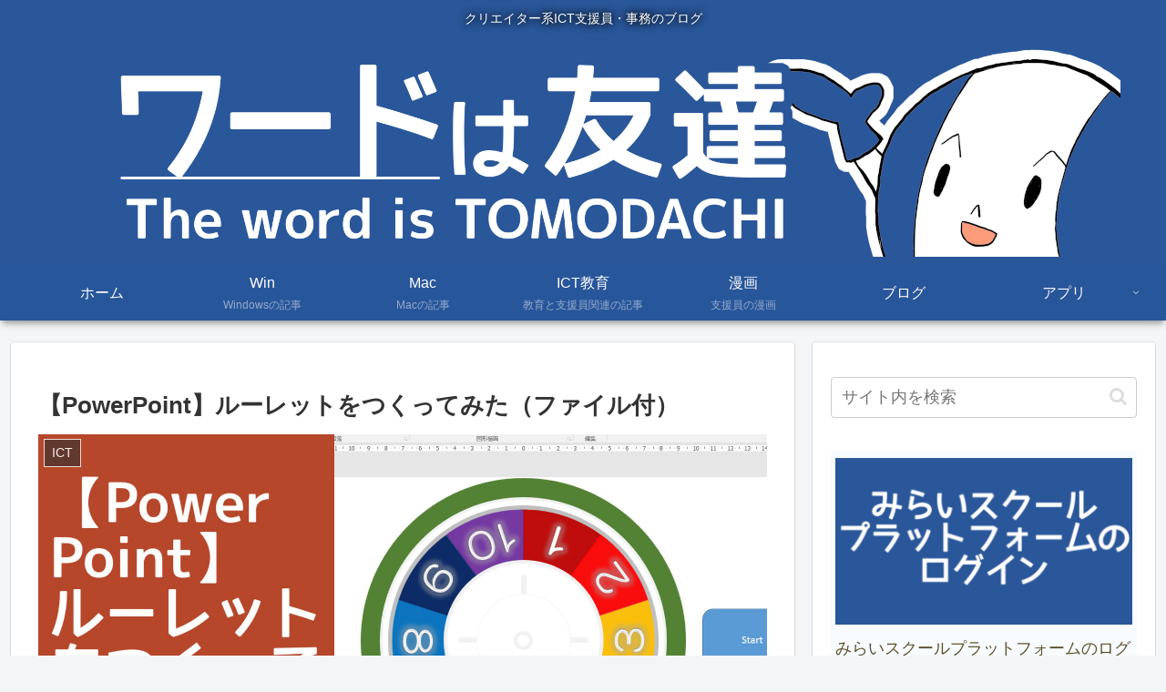

--- FILE ---
content_type: text/html; charset=utf-8
request_url: https://www.google.com/recaptcha/api2/aframe
body_size: 267
content:
<!DOCTYPE HTML><html><head><meta http-equiv="content-type" content="text/html; charset=UTF-8"></head><body><script nonce="C6uaGtha0AHNGTzuFv5LZQ">/** Anti-fraud and anti-abuse applications only. See google.com/recaptcha */ try{var clients={'sodar':'https://pagead2.googlesyndication.com/pagead/sodar?'};window.addEventListener("message",function(a){try{if(a.source===window.parent){var b=JSON.parse(a.data);var c=clients[b['id']];if(c){var d=document.createElement('img');d.src=c+b['params']+'&rc='+(localStorage.getItem("rc::a")?sessionStorage.getItem("rc::b"):"");window.document.body.appendChild(d);sessionStorage.setItem("rc::e",parseInt(sessionStorage.getItem("rc::e")||0)+1);localStorage.setItem("rc::h",'1768680817560');}}}catch(b){}});window.parent.postMessage("_grecaptcha_ready", "*");}catch(b){}</script></body></html>

--- FILE ---
content_type: text/css
request_url: https://wordtomo.com/wp-content/themes/cocoon-child-master/style.css?ver=6.9&fver=20250101054012
body_size: 429
content:
@charset "UTF-8";

/*!
Theme Name: Cocoon Child
Description: Cocoon専用の子テーマ
Theme URI: https://wp-cocoon.com/
Author: わいひら
Author URI: https://nelog.jp/
Template:   cocoon-master
Version:    1.1.3
*/

/************************************
** 子テーマ用のスタイルを書く
************************************/
.site-name-text-link {
   text-shadow:0 0 10px #000000,0 0 10px #000000;
}
.tagline {
    text-shadow:0 0 10px #000000,0 0 10px #000000;
}
 /*ロゴの下のすきまをなくす*/
.logo-image span, 
.logo-image a, 
.logo-image img {
  display: block;
}


/************************************
** レスポンシブデザイン用のメディアクエリ
************************************/
/*1023px以下*/
@media screen and (max-width: 1023px){
  /*必要ならばここにコードを書く*/
}

/*834px以下*/
@media screen and (max-width: 834px){
  /*必要ならばここにコードを書く*/
}

/*480px以下*/
@media screen and (max-width: 480px){
  /*必要ならばここにコードを書く*/
}
